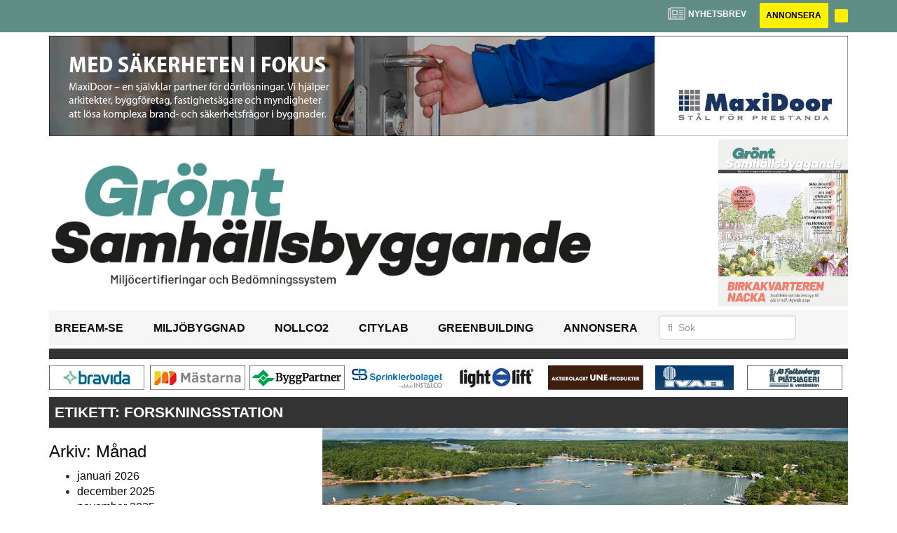

--- FILE ---
content_type: text/html; charset=UTF-8
request_url: https://www.grontsamhallsbyggande.se/tag/forskningsstation/
body_size: 10449
content:
<!DOCTYPE html>
<html lang="sv-SE">
<head>
	<!-- OLD: Google Tag Manager -->
	 <!--
	<script>(function(w,d,s,l,i){w[l]=w[l]||[];w[l].push({'gtm.start':
			new Date().getTime(),event:'gtm.js'});var f=d.getElementsByTagName(s)[0],
			j=d.createElement(s),dl=l!='dataLayer'?'&l='+l:'';j.async=true;j.src=
			'https://www.googletagmanager.com/gtm.js?id='+i+dl;f.parentNode.insertBefore(j,f);
		})(window,document,'script','dataLayer','GTM-M9836W5');</script>
	-->
	<!-- End Google Tag Manager -->
	<meta charset="UTF-8">
	<meta name="viewport" content="width=device-width, initial-scale=1">
	<link rel="profile" href="https://gmpg.org/xfn/11">
	<link rel="pingback" href="https://www.grontsamhallsbyggande.se/xmlrpc.php">
	
	<!-- Google Tag Manager -->
	<script>(function(w,d,s,l,i){w[l]=w[l]||[];w[l].push({'gtm.start':
	new Date().getTime(),event:'gtm.js'});var f=d.getElementsByTagName(s)[0],
	j=d.createElement(s),dl=l!='dataLayer'?'&l='+l:'';j.async=true;j.src=
	'https://www.googletagmanager.com/gtm.js?id='+i+dl;f.parentNode.insertBefore(j,f);
	})(window,document,'script','dataLayer','GTM-56X3W9GP');</script>
	<!-- End Google Tag Manager -->

	<meta name='robots' content='index, follow, max-image-preview:large, max-snippet:-1, max-video-preview:-1' />

	<!-- This site is optimized with the Yoast SEO plugin v22.6 - https://yoast.com/wordpress/plugins/seo/ -->
	<title>forskningsstation Archives - Grönt Samhällsbyggande</title>
	<link rel="canonical" href="https://www.grontsamhallsbyggande.se/tag/forskningsstation/" />
	<meta property="og:locale" content="sv_SE" />
	<meta property="og:type" content="article" />
	<meta property="og:title" content="forskningsstation Archives - Grönt Samhällsbyggande" />
	<meta property="og:url" content="https://www.grontsamhallsbyggande.se/tag/forskningsstation/" />
	<meta property="og:site_name" content="Grönt Samhällsbyggande" />
	<meta name="twitter:card" content="summary_large_image" />
	<script type="application/ld+json" class="yoast-schema-graph">{"@context":"https://schema.org","@graph":[{"@type":"CollectionPage","@id":"https://www.grontsamhallsbyggande.se/tag/forskningsstation/","url":"https://www.grontsamhallsbyggande.se/tag/forskningsstation/","name":"forskningsstation Archives - Grönt Samhällsbyggande","isPartOf":{"@id":"https://www.grontsamhallsbyggande.se/#website"},"primaryImageOfPage":{"@id":"https://www.grontsamhallsbyggande.se/tag/forskningsstation/#primaryimage"},"image":{"@id":"https://www.grontsamhallsbyggande.se/tag/forskningsstation/#primaryimage"},"thumbnailUrl":"https://www.grontsamhallsbyggande.se/wp-content/uploads/2023/03/visit-aland-11945959246.jpg","breadcrumb":{"@id":"https://www.grontsamhallsbyggande.se/tag/forskningsstation/#breadcrumb"},"inLanguage":"sv-SE"},{"@type":"ImageObject","inLanguage":"sv-SE","@id":"https://www.grontsamhallsbyggande.se/tag/forskningsstation/#primaryimage","url":"https://www.grontsamhallsbyggande.se/wp-content/uploads/2023/03/visit-aland-11945959246.jpg","contentUrl":"https://www.grontsamhallsbyggande.se/wp-content/uploads/2023/03/visit-aland-11945959246.jpg","width":848,"height":429},{"@type":"BreadcrumbList","@id":"https://www.grontsamhallsbyggande.se/tag/forskningsstation/#breadcrumb","itemListElement":[{"@type":"ListItem","position":1,"name":"Home","item":"https://www.grontsamhallsbyggande.se/"},{"@type":"ListItem","position":2,"name":"forskningsstation"}]},{"@type":"WebSite","@id":"https://www.grontsamhallsbyggande.se/#website","url":"https://www.grontsamhallsbyggande.se/","name":"Grönt Samhällsbyggande","description":"","potentialAction":[{"@type":"SearchAction","target":{"@type":"EntryPoint","urlTemplate":"https://www.grontsamhallsbyggande.se/?s={search_term_string}"},"query-input":"required name=search_term_string"}],"inLanguage":"sv-SE"}]}</script>
	<!-- / Yoast SEO plugin. -->


<link rel='dns-prefetch' href='//www.grontsamhallsbyggande.se' />
<link rel='dns-prefetch' href='//cdnjs.cloudflare.com' />
<link rel='dns-prefetch' href='//platform.linkedin.com' />
<link rel="alternate" type="application/rss+xml" title="Grönt Samhällsbyggande &raquo; Webbflöde" href="https://www.grontsamhallsbyggande.se/feed/" />
<link rel="alternate" type="application/rss+xml" title="Grönt Samhällsbyggande &raquo; Kommentarsflöde" href="https://www.grontsamhallsbyggande.se/comments/feed/" />
<link rel="alternate" type="application/rss+xml" title="Grönt Samhällsbyggande &raquo; etikettflöde för forskningsstation" href="https://www.grontsamhallsbyggande.se/tag/forskningsstation/feed/" />
<script type="text/javascript">
/* <![CDATA[ */
window._wpemojiSettings = {"baseUrl":"https:\/\/s.w.org\/images\/core\/emoji\/15.0.3\/72x72\/","ext":".png","svgUrl":"https:\/\/s.w.org\/images\/core\/emoji\/15.0.3\/svg\/","svgExt":".svg","source":{"concatemoji":"https:\/\/www.grontsamhallsbyggande.se\/wp-includes\/js\/wp-emoji-release.min.js?ver=6.6.2"}};
/*! This file is auto-generated */
!function(i,n){var o,s,e;function c(e){try{var t={supportTests:e,timestamp:(new Date).valueOf()};sessionStorage.setItem(o,JSON.stringify(t))}catch(e){}}function p(e,t,n){e.clearRect(0,0,e.canvas.width,e.canvas.height),e.fillText(t,0,0);var t=new Uint32Array(e.getImageData(0,0,e.canvas.width,e.canvas.height).data),r=(e.clearRect(0,0,e.canvas.width,e.canvas.height),e.fillText(n,0,0),new Uint32Array(e.getImageData(0,0,e.canvas.width,e.canvas.height).data));return t.every(function(e,t){return e===r[t]})}function u(e,t,n){switch(t){case"flag":return n(e,"\ud83c\udff3\ufe0f\u200d\u26a7\ufe0f","\ud83c\udff3\ufe0f\u200b\u26a7\ufe0f")?!1:!n(e,"\ud83c\uddfa\ud83c\uddf3","\ud83c\uddfa\u200b\ud83c\uddf3")&&!n(e,"\ud83c\udff4\udb40\udc67\udb40\udc62\udb40\udc65\udb40\udc6e\udb40\udc67\udb40\udc7f","\ud83c\udff4\u200b\udb40\udc67\u200b\udb40\udc62\u200b\udb40\udc65\u200b\udb40\udc6e\u200b\udb40\udc67\u200b\udb40\udc7f");case"emoji":return!n(e,"\ud83d\udc26\u200d\u2b1b","\ud83d\udc26\u200b\u2b1b")}return!1}function f(e,t,n){var r="undefined"!=typeof WorkerGlobalScope&&self instanceof WorkerGlobalScope?new OffscreenCanvas(300,150):i.createElement("canvas"),a=r.getContext("2d",{willReadFrequently:!0}),o=(a.textBaseline="top",a.font="600 32px Arial",{});return e.forEach(function(e){o[e]=t(a,e,n)}),o}function t(e){var t=i.createElement("script");t.src=e,t.defer=!0,i.head.appendChild(t)}"undefined"!=typeof Promise&&(o="wpEmojiSettingsSupports",s=["flag","emoji"],n.supports={everything:!0,everythingExceptFlag:!0},e=new Promise(function(e){i.addEventListener("DOMContentLoaded",e,{once:!0})}),new Promise(function(t){var n=function(){try{var e=JSON.parse(sessionStorage.getItem(o));if("object"==typeof e&&"number"==typeof e.timestamp&&(new Date).valueOf()<e.timestamp+604800&&"object"==typeof e.supportTests)return e.supportTests}catch(e){}return null}();if(!n){if("undefined"!=typeof Worker&&"undefined"!=typeof OffscreenCanvas&&"undefined"!=typeof URL&&URL.createObjectURL&&"undefined"!=typeof Blob)try{var e="postMessage("+f.toString()+"("+[JSON.stringify(s),u.toString(),p.toString()].join(",")+"));",r=new Blob([e],{type:"text/javascript"}),a=new Worker(URL.createObjectURL(r),{name:"wpTestEmojiSupports"});return void(a.onmessage=function(e){c(n=e.data),a.terminate(),t(n)})}catch(e){}c(n=f(s,u,p))}t(n)}).then(function(e){for(var t in e)n.supports[t]=e[t],n.supports.everything=n.supports.everything&&n.supports[t],"flag"!==t&&(n.supports.everythingExceptFlag=n.supports.everythingExceptFlag&&n.supports[t]);n.supports.everythingExceptFlag=n.supports.everythingExceptFlag&&!n.supports.flag,n.DOMReady=!1,n.readyCallback=function(){n.DOMReady=!0}}).then(function(){return e}).then(function(){var e;n.supports.everything||(n.readyCallback(),(e=n.source||{}).concatemoji?t(e.concatemoji):e.wpemoji&&e.twemoji&&(t(e.twemoji),t(e.wpemoji)))}))}((window,document),window._wpemojiSettings);
/* ]]> */
</script>
<style id='wp-emoji-styles-inline-css' type='text/css'>

	img.wp-smiley, img.emoji {
		display: inline !important;
		border: none !important;
		box-shadow: none !important;
		height: 1em !important;
		width: 1em !important;
		margin: 0 0.07em !important;
		vertical-align: -0.1em !important;
		background: none !important;
		padding: 0 !important;
	}
</style>
<style id='classic-theme-styles-inline-css' type='text/css'>
/*! This file is auto-generated */
.wp-block-button__link{color:#fff;background-color:#32373c;border-radius:9999px;box-shadow:none;text-decoration:none;padding:calc(.667em + 2px) calc(1.333em + 2px);font-size:1.125em}.wp-block-file__button{background:#32373c;color:#fff;text-decoration:none}
</style>
<style id='global-styles-inline-css' type='text/css'>
:root{--wp--preset--aspect-ratio--square: 1;--wp--preset--aspect-ratio--4-3: 4/3;--wp--preset--aspect-ratio--3-4: 3/4;--wp--preset--aspect-ratio--3-2: 3/2;--wp--preset--aspect-ratio--2-3: 2/3;--wp--preset--aspect-ratio--16-9: 16/9;--wp--preset--aspect-ratio--9-16: 9/16;--wp--preset--color--black: #000000;--wp--preset--color--cyan-bluish-gray: #abb8c3;--wp--preset--color--white: #ffffff;--wp--preset--color--pale-pink: #f78da7;--wp--preset--color--vivid-red: #cf2e2e;--wp--preset--color--luminous-vivid-orange: #ff6900;--wp--preset--color--luminous-vivid-amber: #fcb900;--wp--preset--color--light-green-cyan: #7bdcb5;--wp--preset--color--vivid-green-cyan: #00d084;--wp--preset--color--pale-cyan-blue: #8ed1fc;--wp--preset--color--vivid-cyan-blue: #0693e3;--wp--preset--color--vivid-purple: #9b51e0;--wp--preset--gradient--vivid-cyan-blue-to-vivid-purple: linear-gradient(135deg,rgba(6,147,227,1) 0%,rgb(155,81,224) 100%);--wp--preset--gradient--light-green-cyan-to-vivid-green-cyan: linear-gradient(135deg,rgb(122,220,180) 0%,rgb(0,208,130) 100%);--wp--preset--gradient--luminous-vivid-amber-to-luminous-vivid-orange: linear-gradient(135deg,rgba(252,185,0,1) 0%,rgba(255,105,0,1) 100%);--wp--preset--gradient--luminous-vivid-orange-to-vivid-red: linear-gradient(135deg,rgba(255,105,0,1) 0%,rgb(207,46,46) 100%);--wp--preset--gradient--very-light-gray-to-cyan-bluish-gray: linear-gradient(135deg,rgb(238,238,238) 0%,rgb(169,184,195) 100%);--wp--preset--gradient--cool-to-warm-spectrum: linear-gradient(135deg,rgb(74,234,220) 0%,rgb(151,120,209) 20%,rgb(207,42,186) 40%,rgb(238,44,130) 60%,rgb(251,105,98) 80%,rgb(254,248,76) 100%);--wp--preset--gradient--blush-light-purple: linear-gradient(135deg,rgb(255,206,236) 0%,rgb(152,150,240) 100%);--wp--preset--gradient--blush-bordeaux: linear-gradient(135deg,rgb(254,205,165) 0%,rgb(254,45,45) 50%,rgb(107,0,62) 100%);--wp--preset--gradient--luminous-dusk: linear-gradient(135deg,rgb(255,203,112) 0%,rgb(199,81,192) 50%,rgb(65,88,208) 100%);--wp--preset--gradient--pale-ocean: linear-gradient(135deg,rgb(255,245,203) 0%,rgb(182,227,212) 50%,rgb(51,167,181) 100%);--wp--preset--gradient--electric-grass: linear-gradient(135deg,rgb(202,248,128) 0%,rgb(113,206,126) 100%);--wp--preset--gradient--midnight: linear-gradient(135deg,rgb(2,3,129) 0%,rgb(40,116,252) 100%);--wp--preset--font-size--small: 13px;--wp--preset--font-size--medium: 20px;--wp--preset--font-size--large: 36px;--wp--preset--font-size--x-large: 42px;--wp--preset--spacing--20: 0.44rem;--wp--preset--spacing--30: 0.67rem;--wp--preset--spacing--40: 1rem;--wp--preset--spacing--50: 1.5rem;--wp--preset--spacing--60: 2.25rem;--wp--preset--spacing--70: 3.38rem;--wp--preset--spacing--80: 5.06rem;--wp--preset--shadow--natural: 6px 6px 9px rgba(0, 0, 0, 0.2);--wp--preset--shadow--deep: 12px 12px 50px rgba(0, 0, 0, 0.4);--wp--preset--shadow--sharp: 6px 6px 0px rgba(0, 0, 0, 0.2);--wp--preset--shadow--outlined: 6px 6px 0px -3px rgba(255, 255, 255, 1), 6px 6px rgba(0, 0, 0, 1);--wp--preset--shadow--crisp: 6px 6px 0px rgba(0, 0, 0, 1);}:where(.is-layout-flex){gap: 0.5em;}:where(.is-layout-grid){gap: 0.5em;}body .is-layout-flex{display: flex;}.is-layout-flex{flex-wrap: wrap;align-items: center;}.is-layout-flex > :is(*, div){margin: 0;}body .is-layout-grid{display: grid;}.is-layout-grid > :is(*, div){margin: 0;}:where(.wp-block-columns.is-layout-flex){gap: 2em;}:where(.wp-block-columns.is-layout-grid){gap: 2em;}:where(.wp-block-post-template.is-layout-flex){gap: 1.25em;}:where(.wp-block-post-template.is-layout-grid){gap: 1.25em;}.has-black-color{color: var(--wp--preset--color--black) !important;}.has-cyan-bluish-gray-color{color: var(--wp--preset--color--cyan-bluish-gray) !important;}.has-white-color{color: var(--wp--preset--color--white) !important;}.has-pale-pink-color{color: var(--wp--preset--color--pale-pink) !important;}.has-vivid-red-color{color: var(--wp--preset--color--vivid-red) !important;}.has-luminous-vivid-orange-color{color: var(--wp--preset--color--luminous-vivid-orange) !important;}.has-luminous-vivid-amber-color{color: var(--wp--preset--color--luminous-vivid-amber) !important;}.has-light-green-cyan-color{color: var(--wp--preset--color--light-green-cyan) !important;}.has-vivid-green-cyan-color{color: var(--wp--preset--color--vivid-green-cyan) !important;}.has-pale-cyan-blue-color{color: var(--wp--preset--color--pale-cyan-blue) !important;}.has-vivid-cyan-blue-color{color: var(--wp--preset--color--vivid-cyan-blue) !important;}.has-vivid-purple-color{color: var(--wp--preset--color--vivid-purple) !important;}.has-black-background-color{background-color: var(--wp--preset--color--black) !important;}.has-cyan-bluish-gray-background-color{background-color: var(--wp--preset--color--cyan-bluish-gray) !important;}.has-white-background-color{background-color: var(--wp--preset--color--white) !important;}.has-pale-pink-background-color{background-color: var(--wp--preset--color--pale-pink) !important;}.has-vivid-red-background-color{background-color: var(--wp--preset--color--vivid-red) !important;}.has-luminous-vivid-orange-background-color{background-color: var(--wp--preset--color--luminous-vivid-orange) !important;}.has-luminous-vivid-amber-background-color{background-color: var(--wp--preset--color--luminous-vivid-amber) !important;}.has-light-green-cyan-background-color{background-color: var(--wp--preset--color--light-green-cyan) !important;}.has-vivid-green-cyan-background-color{background-color: var(--wp--preset--color--vivid-green-cyan) !important;}.has-pale-cyan-blue-background-color{background-color: var(--wp--preset--color--pale-cyan-blue) !important;}.has-vivid-cyan-blue-background-color{background-color: var(--wp--preset--color--vivid-cyan-blue) !important;}.has-vivid-purple-background-color{background-color: var(--wp--preset--color--vivid-purple) !important;}.has-black-border-color{border-color: var(--wp--preset--color--black) !important;}.has-cyan-bluish-gray-border-color{border-color: var(--wp--preset--color--cyan-bluish-gray) !important;}.has-white-border-color{border-color: var(--wp--preset--color--white) !important;}.has-pale-pink-border-color{border-color: var(--wp--preset--color--pale-pink) !important;}.has-vivid-red-border-color{border-color: var(--wp--preset--color--vivid-red) !important;}.has-luminous-vivid-orange-border-color{border-color: var(--wp--preset--color--luminous-vivid-orange) !important;}.has-luminous-vivid-amber-border-color{border-color: var(--wp--preset--color--luminous-vivid-amber) !important;}.has-light-green-cyan-border-color{border-color: var(--wp--preset--color--light-green-cyan) !important;}.has-vivid-green-cyan-border-color{border-color: var(--wp--preset--color--vivid-green-cyan) !important;}.has-pale-cyan-blue-border-color{border-color: var(--wp--preset--color--pale-cyan-blue) !important;}.has-vivid-cyan-blue-border-color{border-color: var(--wp--preset--color--vivid-cyan-blue) !important;}.has-vivid-purple-border-color{border-color: var(--wp--preset--color--vivid-purple) !important;}.has-vivid-cyan-blue-to-vivid-purple-gradient-background{background: var(--wp--preset--gradient--vivid-cyan-blue-to-vivid-purple) !important;}.has-light-green-cyan-to-vivid-green-cyan-gradient-background{background: var(--wp--preset--gradient--light-green-cyan-to-vivid-green-cyan) !important;}.has-luminous-vivid-amber-to-luminous-vivid-orange-gradient-background{background: var(--wp--preset--gradient--luminous-vivid-amber-to-luminous-vivid-orange) !important;}.has-luminous-vivid-orange-to-vivid-red-gradient-background{background: var(--wp--preset--gradient--luminous-vivid-orange-to-vivid-red) !important;}.has-very-light-gray-to-cyan-bluish-gray-gradient-background{background: var(--wp--preset--gradient--very-light-gray-to-cyan-bluish-gray) !important;}.has-cool-to-warm-spectrum-gradient-background{background: var(--wp--preset--gradient--cool-to-warm-spectrum) !important;}.has-blush-light-purple-gradient-background{background: var(--wp--preset--gradient--blush-light-purple) !important;}.has-blush-bordeaux-gradient-background{background: var(--wp--preset--gradient--blush-bordeaux) !important;}.has-luminous-dusk-gradient-background{background: var(--wp--preset--gradient--luminous-dusk) !important;}.has-pale-ocean-gradient-background{background: var(--wp--preset--gradient--pale-ocean) !important;}.has-electric-grass-gradient-background{background: var(--wp--preset--gradient--electric-grass) !important;}.has-midnight-gradient-background{background: var(--wp--preset--gradient--midnight) !important;}.has-small-font-size{font-size: var(--wp--preset--font-size--small) !important;}.has-medium-font-size{font-size: var(--wp--preset--font-size--medium) !important;}.has-large-font-size{font-size: var(--wp--preset--font-size--large) !important;}.has-x-large-font-size{font-size: var(--wp--preset--font-size--x-large) !important;}
:where(.wp-block-post-template.is-layout-flex){gap: 1.25em;}:where(.wp-block-post-template.is-layout-grid){gap: 1.25em;}
:where(.wp-block-columns.is-layout-flex){gap: 2em;}:where(.wp-block-columns.is-layout-grid){gap: 2em;}
:root :where(.wp-block-pullquote){font-size: 1.5em;line-height: 1.6;}
</style>
<link rel='stylesheet' id='dashicons-css' href='https://www.grontsamhallsbyggande.se/wp-includes/css/dashicons.min.css?ver=6.6.2' type='text/css' media='all' />
<link rel='stylesheet' id='post-views-counter-frontend-css' href='https://www.grontsamhallsbyggande.se/wp-content/plugins/post-views-counter/css/frontend.css?ver=1.3.11' type='text/css' media='all' />
<link rel='stylesheet' id='wpfai_style-css' href='https://www.grontsamhallsbyggande.se/wp-content/plugins/wp-font-awesome-share-icons/style.css?ver=6.6.2' type='text/css' media='all' />
<link rel='stylesheet' id='qala-text-domain-css' href='https://www.grontsamhallsbyggande.se/wp-content/themes/qala/assets/css/main.css?ver=202510131437' type='text/css' media='all' />
<script type="text/javascript" src="https://www.grontsamhallsbyggande.se/wp-includes/js/jquery/jquery.min.js?ver=3.7.1" id="jquery-core-js"></script>
<script type="text/javascript" src="https://www.grontsamhallsbyggande.se/wp-includes/js/jquery/jquery-migrate.min.js?ver=3.4.1" id="jquery-migrate-js"></script>
<link rel="https://api.w.org/" href="https://www.grontsamhallsbyggande.se/wp-json/" /><link rel="alternate" title="JSON" type="application/json" href="https://www.grontsamhallsbyggande.se/wp-json/wp/v2/tags/222" /><link rel="EditURI" type="application/rsd+xml" title="RSD" href="https://www.grontsamhallsbyggande.se/xmlrpc.php?rsd" />
<meta name="generator" content="WordPress 6.6.2" />

<!-- This site is using AdRotate Professional v5.13.1 to display their advertisements - https://ajdg.solutions/ -->
<!-- AdRotate CSS -->
<style type="text/css" media="screen">
	.g { margin:0px; padding:0px; overflow:hidden; line-height:1; zoom:1; }
	.g img { height:auto; }
	.g-col { position:relative; float:left; }
	.g-col:first-child { margin-left: 0; }
	.g-col:last-child { margin-right: 0; }
	.woocommerce-page .g, .bbpress-wrapper .g { margin: 20px auto; clear:both; }
	.g-4 { margin:0px 0px 0px 0px; width:100%; max-width:900px; height:auto; }
	.g-1 {  width:auto;  height:100%; max-height:35px; margin: 0 auto; }
	.g-6 { margin:0px 0px 0px 0px; width:auto; height:100%; max-height:145px; }
	@media only screen and (max-width: 480px) {
		.g-col, .g-dyn, .g-single { width:100%; margin-left:0; margin-right:0; }
		.woocommerce-page .g, .bbpress-wrapper .g { margin: 10px auto; }
	}
</style>
<!-- /AdRotate CSS -->

<meta name="google-site-verification" value="B3mUXCGB5eQ3S6-DwyeTo2RPd_68TlwJjK7959DEzNg" />
<!-- Dynamic Widgets by QURL loaded - http://www.dynamic-widgets.com //-->
<link rel="icon" href="https://www.grontsamhallsbyggande.se/wp-content/uploads/2022/04/cropped-stordahd-s-circle-300x300-1-32x32.png" sizes="32x32" />
<link rel="icon" href="https://www.grontsamhallsbyggande.se/wp-content/uploads/2022/04/cropped-stordahd-s-circle-300x300-1-192x192.png" sizes="192x192" />
<link rel="apple-touch-icon" href="https://www.grontsamhallsbyggande.se/wp-content/uploads/2022/04/cropped-stordahd-s-circle-300x300-1-180x180.png" />
<meta name="msapplication-TileImage" content="https://www.grontsamhallsbyggande.se/wp-content/uploads/2022/04/cropped-stordahd-s-circle-300x300-1-270x270.png" />
		<style type="text/css" id="wp-custom-css">
			.ad-sidebar-large-screens{
	top: -515px
}
.ad-topbanner-small-ads .g{
		height: 35px !important;
		max-height: 90px;
	}

#ajdg_grpwidgets-6 .g-dyn, .ad-toppbanner .g-dyn {
	display: block !important;
}

.g-2 .g-dyn{
	display: block !important;
}

.g-6{
	max-height: 142px !important;
}
@media only screen and (max-width: 1200px){
	.g-6{
	max-height: 118px !important;
	}
}

@media only screen and (max-width: 992px){
	.g-6{
	max-height: 11vw !important;
	}
}
.ad-toppbanner{
	min-height: 0;
}
.g-4 .g-dyn:nth-child(2){
	display: none !important;
}

.ad-topbanner-small-ads .g-dyn{ display:inline-block !important;
}

#ajdg_grpwidgets-7 .g-dyn { display: none !important;}

#ajdg_grpwidgets-7 .g-dyn:first-of-type { display: block !important;}

.g-3 img{ width: 100%;
}

.ad-topbanner-small-ads aside img{
	height: 35px;
	margin: 0 2px;
}

.ad-topbanner-small-ads .g-dyn:first-of-type a img {
	margin-left: 0;
}

.ad-topbanner-small-ads .g-dyn:last-of-type img{
	margin-right: 0;
}
	.ad-toppbanner .g {
    text-align: left;
}
.ad-topbanner-small-ads aside {
    padding: 4px 0 0 0;
}

.ad-topbanner-small-ads a{
	min-width: 142.5px;
	display: inline-block;
	text-align: center;
}

@media only screen and (max-width: 1200px) {
	
.ad-topbanner-small-ads a{
	min-width: 156.5px;
	}
}

@media only screen and (max-width: 991px) {
	
.ad-topbanner-small-ads a{
	min-width: 179.5px;
	}
}

@media only screen and (max-width: 991px) {
	
.ad-topbanner-small-ads a{
	min-width: auto;
	}
}
@media only screen and (max-width: 768px){
	.ad-topbanner-small-ads .g-dyn{
		width: 24%;
	}
	.ad-topbanner-small-ads .g-dyn{
		height: auto;
	}
	.ad-topbanner-small-ads .g{
		height: 96px !important;
		max-height: 90px;
	}
	.ad-topbanner-small-ads .g a{
		height:44px;
	}
	.ad-topbanner-small-ads aside img{
		height: auto;
		margin-left: 15%;
		margin-top:2px;
	}
}
.social-media-buttons .block {
    display: inline-block;
}

.ssba, .ssba a {
    width: auto;
    display: inline-block;
	border-bottom: 0px;
	padding-bottom: 10px;
}

#twitter-widget-0{
	vertical-align: bottom;
}

#ajdg_grpwidgets-4{
	margin-top: 8px;
}		</style>
		</head>

<body class="archive tag tag-forskningsstation tag-222">
	<!-- Google Tag Manager (noscript) -->
	<noscript><iframe src="https://www.googletagmanager.com/ns.html?id=GTM-56X3W9GP"
	height="0" width="0" style="display:none;visibility:hidden"></iframe></noscript>
	<!-- End Google Tag Manager (noscript) -->
<div id="page" class="hfeed site">
	<header id="masthead" class="site-header" style="background-color: #608e87">
		<div class="container">
			<div class="row">
				<div class="col-md-12 col-md-pull-1">
					<a href="#newsletter"> <i class="fa fa-newspaper-o" aria-hidden="true"></i>
						<p> Nyhetsbrev</p>
					</a>
												<a href="https://grontsamhallsbyggande.ocast.com/sv/">
								<button class="btn btn-default btn-yellow">
									Annonsera								</button>
							</a>
														<a href="">
								<button class="btn btn-default btn-yellow">
																	</button>
							</a>
											</div>
			</div>
		</div><!-- /.container -->
	</header><!-- #masthead -->

	<!-- Top banner for AdRotate ad -->
	<div class="container">
		<div class="row ">
			<div class="col-md-12 col-md-pull-1">
				<div class="ad-toppbanner">
					<aside id="ajdg_grpwidgets-2" class="widget ajdg_grpwidgets"><div class="g g-6"><div class="g-dyn a-694 c-1"><a onClick="dataLayer.push({'event': 'AdRotatePro', 'advert_interaction': 'click', 'advert_name': 'BIMobject AB/TOPP BANNER'});" href="http://www.bim.com/design-app?utm_soutce=industry-media&utm_medium=banner&utm_campaign=design-app-25&utm_term=gront_samhallsbygg&utm_content=buttonlink-a/"target="_blank"><img src="https://www.grontsamhallsbyggande.se/wp-content/uploads/2025/09/samhallsbygg-banner-2083x260-1.jpg" /></a><img class="pixel" style="width:0 !important; height:0 !important;" width="0" height="0" src="[data-uri]" onload="dataLayer.push({'event': 'AdRotatePro', 'advert_interaction': 'impression', 'advert_name': 'BIMobject AB/TOPP BANNER'});" /></div><div class="g-dyn a-692 c-2" style="display: none;"><a onClick="dataLayer.push({'event': 'AdRotatePro', 'advert_interaction': 'click', 'advert_name': 'Maxidoor/Topp Banner'});" href="http://www.maxidoor.se/"target="_blank"><img src="https://www.grontsamhallsbyggande.se/wp-content/uploads/2025/09/maxidoor-top-banner.jpg" /></a><img class="pixel" style="width:0 !important; height:0 !important;" width="0" height="0" src="[data-uri]" onload="dataLayer.push({'event': 'AdRotatePro', 'advert_interaction': 'impression', 'advert_name': 'Maxidoor/Topp Banner'});" /></div></div></aside>				</div>
			</div>
		</div>

		
<div class="row">
	<div class="col-md-12 col-md-pull-1">
		<a href="/">
			<div class="custom-header">
				<div class="col-md-10 col-sm-9 col-xs-9 header-img">
					<a href="/">
													<img src="https://www.grontsamhallsbyggande.se/wp-content/uploads/2023/03/gront-samhallsbyggande-logo-webb.jpg" alt="" />
												</a>
				</div>
													<div class="col-md-2 col-sm-3 col-xs-3 author_img">
						<a href="https://issuu.com/b2bnyheter.se/docs/gr_nt_samh_llsbyggande_4_2025" target="_blank">
															<img class="latest_issue" src="https://www.grontsamhallsbyggande.se/wp-content/uploads/2025/12/gront-samhallsbyggande-4-2025-etta.jpg" alt="" />
														</a>
					</div>
							</div>
					</a>
	</div>
</div>
<div class="row">
	<div class="col-md-12 col-md-pull-1">
		<div class="header margin-vertical-menu">

			<div class="menuIcon">
				<a id="mobile-menu" href="#menuExpand"><i class="fa fa-bars" aria-hidden="true"></i></a>
																
<form method="get" id="searchform" action="https://www.grontsamhallsbyggande.se/" role="search">
	<div class="form-group">
		<input type="text" class="form-control" name="s" value="" id="s" placeholder="&#xF002;  Sök" style="font-family: Arial, FontAwesome" />
	</div>
</form>
			</div>

			<div class="total-menu">
				<div class="menu col-md-9">
					<nav>
						<ul id="menu-horizontal-meny" class="menu"><li id="menu-item-16" class="menu-item menu-item-type-post_type menu-item-object-page menu-item-16"><a href="https://www.grontsamhallsbyggande.se/vara-magasin/">BREEAM-SE</a></li>
<li id="menu-item-18" class="menu-item menu-item-type-post_type menu-item-object-page menu-item-18"><a href="https://www.grontsamhallsbyggande.se/annonsera/">Miljöbyggnad</a></li>
<li id="menu-item-101" class="menu-item menu-item-type-post_type menu-item-object-page menu-item-101"><a href="https://www.grontsamhallsbyggande.se/nollco2/">NollCO2</a></li>
<li id="menu-item-109" class="menu-item menu-item-type-post_type menu-item-object-page menu-item-109"><a href="https://www.grontsamhallsbyggande.se/citylab/">Citylab</a></li>
<li id="menu-item-120" class="menu-item menu-item-type-post_type menu-item-object-page menu-item-120"><a href="https://www.grontsamhallsbyggande.se/greenbuilding-2/">GreenBuilding</a></li>
<li id="menu-item-15" class="menu-item menu-item-type-custom menu-item-object-custom menu-item-15"><a href="https://grontsamhallsbyggande.ocast.com/sv/">Annonsera</a></li>
</ul>					</nav>
				</div>
			</div>

			<div class="col-md-3 menu-icons">
																
<form method="get" id="searchform" action="https://www.grontsamhallsbyggande.se/" role="search">
	<div class="form-group">
		<input type="text" class="form-control" name="s" value="" id="s" placeholder="&#xF002;  Sök" style="font-family: Arial, FontAwesome" />
	</div>
</form>
			</div>

		</div>
	</div>
</div>

<div class="row">
	<div class="col-md-12 col-md-pull-1">
		<div class="separator"
		style=&quot;background-color: #608e87&quot;		></div>
	</div>
</div>

		<!-- Top banner for AdRotate ad -->
						<div class="row">
			<div class="col-md-12 col-md-pull-1">
				<div class="ad-toppbanner ad-topbanner-small-ads">
					<aside id="ajdg_grpwidgets-3" class="widget ajdg_grpwidgets"><div class="g g-1"><div class="g-dyn a-745 c-1"><a onClick="dataLayer.push({'event': 'AdRotatePro', 'advert_interaction': 'click', 'advert_name': 'Bravida/Horizontal Banner'});" href="http://www.bravida.se/"target="_blank"><img src="https://www.grontsamhallsbyggande.se/wp-content/uploads/2026/01/bravida-horizontal-banner.jpg" /></a><img class="pixel" style="width:0 !important; height:0 !important;" width="0" height="0" src="[data-uri]" onload="dataLayer.push({'event': 'AdRotatePro', 'advert_interaction': 'impression', 'advert_name': 'Bravida/Horizontal Banner'});" /></div><div class="g-dyn a-746 c-2" style="display: none;"><a onClick="dataLayer.push({'event': 'AdRotatePro', 'advert_interaction': 'click', 'advert_name': 'Mästarna Öbacka AB/Horizontal Banner'});" href="http://www.mastarna.se/"target="_blank"><img src="https://www.grontsamhallsbyggande.se/wp-content/uploads/2026/01/mastarna-obacka-horizontal-banner.jpg" /></a><img class="pixel" style="width:0 !important; height:0 !important;" width="0" height="0" src="[data-uri]" onload="dataLayer.push({'event': 'AdRotatePro', 'advert_interaction': 'impression', 'advert_name': 'Mästarna Öbacka AB/Horizontal Banner'});" /></div><div class="g-dyn a-715 c-3" style="display: none;"><a onClick="dataLayer.push({'event': 'AdRotatePro', 'advert_interaction': 'click', 'advert_name': 'Byggpartner i Dalarna/Horizontal Banner'});" href="http://www.byggpartner.se/"target="_blank"><img src="https://www.grontsamhallsbyggande.se/wp-content/uploads/2025/10/byggpartner-horizontal-banner.jpg" /></a><img class="pixel" style="width:0 !important; height:0 !important;" width="0" height="0" src="[data-uri]" onload="dataLayer.push({'event': 'AdRotatePro', 'advert_interaction': 'impression', 'advert_name': 'Byggpartner i Dalarna/Horizontal Banner'});" /></div><div class="g-dyn a-731 c-4" style="display: none;"><a onClick="dataLayer.push({'event': 'AdRotatePro', 'advert_interaction': 'click', 'advert_name': 'Sprinklerbolaget Syd i Helsingborg/Horizontal Banner'});" href="https://sprinklerbolaget.se/"target="_blank"><img src="https://www.grontsamhallsbyggande.se/wp-content/uploads/2025/12/sprinklerbolaget-syd-i-helsingborg-ab-horizontal-banner.jpg" /></a><img class="pixel" style="width:0 !important; height:0 !important;" width="0" height="0" src="[data-uri]" onload="dataLayer.push({'event': 'AdRotatePro', 'advert_interaction': 'impression', 'advert_name': 'Sprinklerbolaget Syd i Helsingborg/Horizontal Banner'});" /></div><div class="g-dyn a-725 c-5" style="display: none;"><a onClick="dataLayer.push({'event': 'AdRotatePro', 'advert_interaction': 'click', 'advert_name': 'Håga Entreprenad/lightlift/Horizontal Banner'});" href="http://www.lightlift.se/"target="_blank"><img src="https://www.grontsamhallsbyggande.se/wp-content/uploads/2025/11/haga-entreprenad-aktiebolag-lightlift-horizontal-banner.jpg" /></a><img class="pixel" style="width:0 !important; height:0 !important;" width="0" height="0" src="[data-uri]" onload="dataLayer.push({'event': 'AdRotatePro', 'advert_interaction': 'impression', 'advert_name': 'Håga Entreprenad/lightlift/Horizontal Banner'});" /></div><div class="g-dyn a-684 c-6" style="display: none;"><a onClick="dataLayer.push({'event': 'AdRotatePro', 'advert_interaction': 'click', 'advert_name': 'UNE-Produkter/Horizontal Banner'});" href="http://www.uneprodukter.se/"target?"_blank"><img src="https://www.grontsamhallsbyggande.se/wp-content/uploads/2025/09/thumbnail-une-produkter-banner.jpg" /></a><img class="pixel" style="width:0 !important; height:0 !important;" width="0" height="0" src="[data-uri]" onload="dataLayer.push({'event': 'AdRotatePro', 'advert_interaction': 'impression', 'advert_name': 'UNE-Produkter/Horizontal Banner'});" /></div><div class="g-dyn a-736 c-7" style="display: none;"><a onClick="dataLayer.push({'event': 'AdRotatePro', 'advert_interaction': 'click', 'advert_name': 'Infjärdens Värme/Horizontal Banner'});" href="http://www.ivab.com/"target="_blank"><img src="https://www.grontsamhallsbyggande.se/wp-content/uploads/2025/12/ivab.png" /></a><img class="pixel" style="width:0 !important; height:0 !important;" width="0" height="0" src="[data-uri]" onload="dataLayer.push({'event': 'AdRotatePro', 'advert_interaction': 'impression', 'advert_name': 'Infjärdens Värme/Horizontal Banner'});" /></div><div class="g-dyn a-748 c-8" style="display: none;"><a onClick="dataLayer.push({'event': 'AdRotatePro', 'advert_interaction': 'click', 'advert_name': 'Aktiebolaget Falkenbergs Plåtslageri/Horizontal Banner'});" href="http://www.fbgplatslageri.com/"target="_blank"><img src="https://www.grontsamhallsbyggande.se/wp-content/uploads/2026/01/falkenbergs-platslageri-horizontal-banner.jpg" /></a><img class="pixel" style="width:0 !important; height:0 !important;" width="0" height="0" src="[data-uri]" onload="dataLayer.push({'event': 'AdRotatePro', 'advert_interaction': 'impression', 'advert_name': 'Aktiebolaget Falkenbergs Plåtslageri/Horizontal Banner'});" /></div><div class="g-dyn a-501 c-9" style="display: none;"><a onClick="dataLayer.push({'event': 'AdRotatePro', 'advert_interaction': 'click', 'advert_name': 'JKN Entreprenad AB/Horizontal Banner'});" href="http://www.jknab.se/"target="_blank"><img src="https://www.grontsamhallsbyggande.se/wp-content/uploads/2024/10/jkn-entreprenad---horizontal-banner.jpg" /></a><img class="pixel" style="width:0 !important; height:0 !important;" width="0" height="0" src="[data-uri]" onload="dataLayer.push({'event': 'AdRotatePro', 'advert_interaction': 'impression', 'advert_name': 'JKN Entreprenad AB/Horizontal Banner'});" /></div><div class="g-dyn a-718 c-10" style="display: none;"><a onClick="dataLayer.push({'event': 'AdRotatePro', 'advert_interaction': 'click', 'advert_name': 'Elkraftgruppen/Horizontal Banner'});" href="http://www.elkraftgruppen.se/"target="_blank"><img src="https://www.grontsamhallsbyggande.se/wp-content/uploads/2025/11/elkraftgruppen-banner.jpg" /></a><img class="pixel" style="width:0 !important; height:0 !important;" width="0" height="0" src="[data-uri]" onload="dataLayer.push({'event': 'AdRotatePro', 'advert_interaction': 'impression', 'advert_name': 'Elkraftgruppen/Horizontal Banner'});" /></div><div class="g-dyn a-597 c-11" style="display: none;"><a onClick="dataLayer.push({'event': 'AdRotatePro', 'advert_interaction': 'click', 'advert_name': 'Saneringstjänst i Roslagen AB/Horizontal Banner'});" href="http://www.srab.nu/"target="_blank"><img src="https://www.grontsamhallsbyggande.se/wp-content/uploads/2025/02/saneringstjanst-i-roslagen-ab-horizontal-banner.jpg" /></a><img class="pixel" style="width:0 !important; height:0 !important;" width="0" height="0" src="[data-uri]" onload="dataLayer.push({'event': 'AdRotatePro', 'advert_interaction': 'impression', 'advert_name': 'Saneringstjänst i Roslagen AB/Horizontal Banner'});" /></div><div class="g-dyn a-744 c-12" style="display: none;"><a onClick="dataLayer.push({'event': 'AdRotatePro', 'advert_interaction': 'click', 'advert_name': 'Ljus- El & Ljusteknik i Skåne/Horizontal Banner'});" href="http://www.elljusteknik.se/"target="_blank"><img src="https://www.grontsamhallsbyggande.se/wp-content/uploads/2026/01/ljus-o-eltknik-horizontal-banner.jpg" /></a><img class="pixel" style="width:0 !important; height:0 !important;" width="0" height="0" src="[data-uri]" onload="dataLayer.push({'event': 'AdRotatePro', 'advert_interaction': 'impression', 'advert_name': 'Ljus- El & Ljusteknik i Skåne/Horizontal Banner'});" /></div><div class="g-dyn a-680 c-13" style="display: none;"><a onClick="dataLayer.push({'event': 'AdRotatePro', 'advert_interaction': 'click', 'advert_name': 'Heidelberg Materials/Horizontal Banner'});" href="http://www.precastcontiga.heidelbergmaterials.se/sv/"target="_blank"><img src="https://www.grontsamhallsbyggande.se/wp-content/uploads/2025/09/heidelberg-materials-precast-contiga-horizontal-banner.jpg" /></a><img class="pixel" style="width:0 !important; height:0 !important;" width="0" height="0" src="[data-uri]" onload="dataLayer.push({'event': 'AdRotatePro', 'advert_interaction': 'impression', 'advert_name': 'Heidelberg Materials/Horizontal Banner'});" /></div><div class="g-dyn a-719 c-14" style="display: none;"><a onClick="dataLayer.push({'event': 'AdRotatePro', 'advert_interaction': 'click', 'advert_name': 'Void AB/Horizontal Banner'});" href="https://voidab.se/"target="_blank"><img src="https://www.grontsamhallsbyggande.se/wp-content/uploads/2025/11/void-ab-horizontal-banner.jpg" /></a><img class="pixel" style="width:0 !important; height:0 !important;" width="0" height="0" src="[data-uri]" onload="dataLayer.push({'event': 'AdRotatePro', 'advert_interaction': 'impression', 'advert_name': 'Void AB/Horizontal Banner'});" /></div><div class="g-dyn a-743 c-15" style="display: none;"><a onClick="dataLayer.push({'event': 'AdRotatePro', 'advert_interaction': 'click', 'advert_name': 'Västgötarör AB/Horizontal Banner'});" href="http://www.vastgotaror.se/"target="_blank"><img src="https://www.grontsamhallsbyggande.se/wp-content/uploads/2026/01/vastgotaror-horizontal-banner.jpg" /></a><img class="pixel" style="width:0 !important; height:0 !important;" width="0" height="0" src="[data-uri]" onload="dataLayer.push({'event': 'AdRotatePro', 'advert_interaction': 'impression', 'advert_name': 'Västgötarör AB/Horizontal Banner'});" /></div><div class="g-dyn a-690 c-16" style="display: none;"><a onClick="dataLayer.push({'event': 'AdRotatePro', 'advert_interaction': 'click', 'advert_name': 'Maxcon/Horizontal Banner'});" href="http://www.maxcon.se/"target="_blank"><img src="https://www.grontsamhallsbyggande.se/wp-content/uploads/2025/09/maxcon-horizontal-banner.jpg" /></a><img class="pixel" style="width:0 !important; height:0 !important;" width="0" height="0" src="[data-uri]" onload="dataLayer.push({'event': 'AdRotatePro', 'advert_interaction': 'impression', 'advert_name': 'Maxcon/Horizontal Banner'});" /></div><div class="g-dyn a-492 c-17" style="display: none;"><a onClick="dataLayer.push({'event': 'AdRotatePro', 'advert_interaction': 'click', 'advert_name': 'Radiator VVS AB/Horizontal Banner'});" href="http://www.radiatorvvs.se/"target="_blank"><img src="https://www.grontsamhallsbyggande.se/wp-content/uploads/2024/10/radiator-vvs-ab---horizontal-banner.jpg" /></a><img class="pixel" style="width:0 !important; height:0 !important;" width="0" height="0" src="[data-uri]" onload="dataLayer.push({'event': 'AdRotatePro', 'advert_interaction': 'impression', 'advert_name': 'Radiator VVS AB/Horizontal Banner'});" /></div><div class="g-dyn a-478 c-18" style="display: none;"><a onClick="dataLayer.push({'event': 'AdRotatePro', 'advert_interaction': 'click', 'advert_name': 'Nils Malmgren Aktiebolag - Horizontal Banner'});" href="http://www.nilsmalmgren.se/"target="_blank"><img src="https://www.grontsamhallsbyggande.se/wp-content/uploads/2024/11/nils-malmgren-ab-horizontal-banner.jpg" /></a><img class="pixel" style="width:0 !important; height:0 !important;" width="0" height="0" src="[data-uri]" onload="dataLayer.push({'event': 'AdRotatePro', 'advert_interaction': 'impression', 'advert_name': 'Nils Malmgren Aktiebolag - Horizontal Banner'});" /></div><div class="g-dyn a-717 c-19" style="display: none;"><a onClick="dataLayer.push({'event': 'AdRotatePro', 'advert_interaction': 'click', 'advert_name': 'EITECH AB/HORIZONTAL BANNER'});" href="http://www.eitech.se/"target="_blank"><img src="https://www.grontsamhallsbyggande.se/wp-content/uploads/2025/10/eitech-banner.jpg" /></a><img class="pixel" style="width:0 !important; height:0 !important;" width="0" height="0" src="[data-uri]" onload="dataLayer.push({'event': 'AdRotatePro', 'advert_interaction': 'impression', 'advert_name': 'EITECH AB/HORIZONTAL BANNER'});" /></div></div></aside>				</div>
			</div>
		</div>
	</div>

<div class="container archive">
	<div class="row container-posts col-md-pull-1">
		<!--<div id="content" role="main">-->
		<div class="col-md-12">
			<div class="heading-style heading-style-large-colum">
				<h2>Etikett: <span>forskningsstation</span></h2>
			</div>
		</div>
		<div class="col-md-4">
			<h2>Arkiv: Månad</h2>
			<ul>
					<li><a href='https://www.grontsamhallsbyggande.se/2026/01/'>januari 2026</a></li>
	<li><a href='https://www.grontsamhallsbyggande.se/2025/12/'>december 2025</a></li>
	<li><a href='https://www.grontsamhallsbyggande.se/2025/11/'>november 2025</a></li>
	<li><a href='https://www.grontsamhallsbyggande.se/2025/10/'>oktober 2025</a></li>
	<li><a href='https://www.grontsamhallsbyggande.se/2025/09/'>september 2025</a></li>
	<li><a href='https://www.grontsamhallsbyggande.se/2025/08/'>augusti 2025</a></li>
	<li><a href='https://www.grontsamhallsbyggande.se/2025/07/'>juli 2025</a></li>
	<li><a href='https://www.grontsamhallsbyggande.se/2025/06/'>juni 2025</a></li>
	<li><a href='https://www.grontsamhallsbyggande.se/2025/05/'>maj 2025</a></li>
	<li><a href='https://www.grontsamhallsbyggande.se/2025/04/'>april 2025</a></li>
	<li><a href='https://www.grontsamhallsbyggande.se/2025/03/'>mars 2025</a></li>
	<li><a href='https://www.grontsamhallsbyggande.se/2025/02/'>februari 2025</a></li>
	<li><a href='https://www.grontsamhallsbyggande.se/2025/01/'>januari 2025</a></li>
	<li><a href='https://www.grontsamhallsbyggande.se/2024/12/'>december 2024</a></li>
	<li><a href='https://www.grontsamhallsbyggande.se/2024/11/'>november 2024</a></li>
	<li><a href='https://www.grontsamhallsbyggande.se/2024/10/'>oktober 2024</a></li>
	<li><a href='https://www.grontsamhallsbyggande.se/2024/09/'>september 2024</a></li>
	<li><a href='https://www.grontsamhallsbyggande.se/2024/08/'>augusti 2024</a></li>
	<li><a href='https://www.grontsamhallsbyggande.se/2024/07/'>juli 2024</a></li>
	<li><a href='https://www.grontsamhallsbyggande.se/2024/06/'>juni 2024</a></li>
	<li><a href='https://www.grontsamhallsbyggande.se/2024/05/'>maj 2024</a></li>
	<li><a href='https://www.grontsamhallsbyggande.se/2024/04/'>april 2024</a></li>
	<li><a href='https://www.grontsamhallsbyggande.se/2024/03/'>mars 2024</a></li>
	<li><a href='https://www.grontsamhallsbyggande.se/2024/02/'>februari 2024</a></li>
	<li><a href='https://www.grontsamhallsbyggande.se/2024/01/'>januari 2024</a></li>
	<li><a href='https://www.grontsamhallsbyggande.se/2023/12/'>december 2023</a></li>
	<li><a href='https://www.grontsamhallsbyggande.se/2023/11/'>november 2023</a></li>
	<li><a href='https://www.grontsamhallsbyggande.se/2023/10/'>oktober 2023</a></li>
	<li><a href='https://www.grontsamhallsbyggande.se/2023/09/'>september 2023</a></li>
	<li><a href='https://www.grontsamhallsbyggande.se/2023/08/'>augusti 2023</a></li>
	<li><a href='https://www.grontsamhallsbyggande.se/2023/07/'>juli 2023</a></li>
	<li><a href='https://www.grontsamhallsbyggande.se/2023/06/'>juni 2023</a></li>
	<li><a href='https://www.grontsamhallsbyggande.se/2023/05/'>maj 2023</a></li>
	<li><a href='https://www.grontsamhallsbyggande.se/2023/04/'>april 2023</a></li>
	<li><a href='https://www.grontsamhallsbyggande.se/2023/03/'>mars 2023</a></li>
	<li><a href='https://www.grontsamhallsbyggande.se/2023/02/'>februari 2023</a></li>
	<li><a href='https://www.grontsamhallsbyggande.se/2023/01/'>januari 2023</a></li>
	<li><a href='https://www.grontsamhallsbyggande.se/2022/12/'>december 2022</a></li>
	<li><a href='https://www.grontsamhallsbyggande.se/2022/11/'>november 2022</a></li>
	<li><a href='https://www.grontsamhallsbyggande.se/2022/10/'>oktober 2022</a></li>
	<li><a href='https://www.grontsamhallsbyggande.se/2022/09/'>september 2022</a></li>
	<li><a href='https://www.grontsamhallsbyggande.se/2022/08/'>augusti 2022</a></li>
	<li><a href='https://www.grontsamhallsbyggande.se/2022/07/'>juli 2022</a></li>
	<li><a href='https://www.grontsamhallsbyggande.se/2022/06/'>juni 2022</a></li>
	<li><a href='https://www.grontsamhallsbyggande.se/2022/05/'>maj 2022</a></li>
	<li><a href='https://www.grontsamhallsbyggande.se/2022/04/'>april 2022</a></li>
			</ul>

			<h2>Arkiv: Kategori</h2>
			<ul>
					<li class="cat-item cat-item-5616"><a href="https://www.grontsamhallsbyggande.se/category/foretag-i-fokus/">Företag i Fokus</a>
</li>
	<li class="cat-item cat-item-3"><a href="https://www.grontsamhallsbyggande.se/category/large-sidebar/">Large Sidebar</a>
</li>
	<li class="cat-item cat-item-5"><a href="https://www.grontsamhallsbyggande.se/category/nyheter/">Nyheter</a>
</li>
	<li class="cat-item cat-item-137"><a href="https://www.grontsamhallsbyggande.se/category/portrattet/">Porträttet</a>
</li>
	<li class="cat-item cat-item-4"><a href="https://www.grontsamhallsbyggande.se/category/small-sidebar/">Small Sidebar</a>
</li>
	<li class="cat-item cat-item-1"><a href="https://www.grontsamhallsbyggande.se/category/uncategorized/">Uncategorized</a>
</li>
			</ul>
		</div>
		<div class="col-md-8">
									<a href="https://www.grontsamhallsbyggande.se/2023/03/16/ox2-inleder-samarbete-pa-aland-for-okad-biologisk-mangfald-i-samband-med-havsbaserad-vindkraft/">
															<div class="side-crop">
									<img width="848" height="429" src="https://www.grontsamhallsbyggande.se/wp-content/uploads/2023/03/visit-aland-11945959246.jpg" class="attachment-post-thumbnail size-post-thumbnail wp-post-image" alt="" decoding="async" fetchpriority="high" srcset="https://www.grontsamhallsbyggande.se/wp-content/uploads/2023/03/visit-aland-11945959246.jpg 848w, https://www.grontsamhallsbyggande.se/wp-content/uploads/2023/03/visit-aland-11945959246-300x152.jpg 300w, https://www.grontsamhallsbyggande.se/wp-content/uploads/2023/03/visit-aland-11945959246-768x389.jpg 768w" sizes="(max-width: 848px) 100vw, 848px" />								</div>
														<h2>OX2 inleder samarbete på Åland för ökad biologisk mångfald i samband med havsbaserad vindkraft</h2>
							<p><p>OX2 har inlett ett samarbete kring en forskningsstation på Björkskär i norra Åland. Syftet är&#8230;</p>
</p>
						</a>
						<hr>
						<br>
												<a href="https://www.grontsamhallsbyggande.se/2022/04/27/skanska-ansluter-sig-till-the-ceo-alliance-for-europes-recovery-reform-and-resilience/">
															<div class="side-crop">
									<img width="848" height="402" src="https://www.grontsamhallsbyggande.se/wp-content/uploads/2022/04/leaves-g195ee50dd-1280.jpg" class="attachment-post-thumbnail size-post-thumbnail wp-post-image" alt="" decoding="async" srcset="https://www.grontsamhallsbyggande.se/wp-content/uploads/2022/04/leaves-g195ee50dd-1280.jpg 848w, https://www.grontsamhallsbyggande.se/wp-content/uploads/2022/04/leaves-g195ee50dd-1280-300x142.jpg 300w, https://www.grontsamhallsbyggande.se/wp-content/uploads/2022/04/leaves-g195ee50dd-1280-768x364.jpg 768w" sizes="(max-width: 848px) 100vw, 848px" />								</div>
														<h2>Skanska ansluter sig till The CEO Alliance for Europe’s Recovery, Reform, and Resilience</h2>
							<p><p>Skanska ökar takten för att aktivt bidra till minskning av koldioxidutsläppen. CEO Alliance for Europe’s Recovery, Reform, and Resilience som samlar en bred krets av ledande europeiska industriföreträdare fokuserar på hur industrin utifrån innovation och nyskapande än mer kan bidra till klimatomställningen&#8230;.</p>
</p>
						</a>
						<hr>
						<br>
								</div>
	</div>    <!--</div>
</div><!-- #content --></div><!-- #container -->


</div><!-- #content --></div><!-- #page -->
<footer id="footer-container" class="site-footer" style="background-color: #608e87">

		<div class="container">
		<div class="row">
			<div class="col-md-12 col-md-pull-1 footer-links" style="background-color: #608e87">
				<div class="col-md-3 col-md-offset-1">
					
				</div>
				<div class="col-md-4">
										<h4 class="uppercase">Våra andra siter</h4>
													<a href="http://www.nyaprojekt.se">www.nyaprojekt.se</a>
																<a href="http://www.svenskbyggtidning.se">www.svenskbyggtidning.se</a>
																<a href="http://www.nordiskaprojekt.se">www.nordiskaprojekt.se</a>
																<a href="http://www.dagensinfrastruktur.se">www.dagensinfrastruktur.se</a>
												</div>
				<div class="col-md-4">
					
										<h4>Digitala Medier / Stordåhd Kommunikation:<br />
<br />
Verksamhetsansvarig/Chefredaktör: <br />
Jon Mattias Högberg / <a href="/cdn-cgi/l/email-protection" class="__cf_email__" data-cfemail="1d777075727a7f786f7a5d6e69726f767270336e78">[email&#160;protected]</a><br />
<br />
Försäljningschef: <br />
Lisa Hofberg / <a href="/cdn-cgi/l/email-protection" class="__cf_email__" data-cfemail="d0bcb9a3b1feb8bfb6b2b5a2b790a3a4bfa2bbbfbdfea3b5">[email&#160;protected]</a><br />
<br />
Försäljning: <br />
Benjamin Jonsson / <a href="/cdn-cgi/l/email-protection" class="__cf_email__" data-cfemail="7d1f1813171c101413531712130e0e12133d0e09120f161210530e18">[email&#160;protected]</a><br />
<br />
Produktion: <br />
Anneli Markström / <a href="/cdn-cgi/l/email-protection" class="__cf_email__" data-cfemail="73121d1d161f1a5d1e1201180007011c1e3300071c01181c1e5d0016">[email&#160;protected]</a><br />
<br />
Siten drivs av Stordåhd Kommunikation AB</h4>
				</div>
			</div>
		</div>
	</div>
	<div class="container-fluid footer-info">
		<div class="row">
			<div class="col-md-12 col-md-pull-1" id="sub-footer" role="contentinfo">
				<p class="site-info">
					<span id="special">©</span>2026 Stordåhd Kommunikation AB, All rights reserved.
				</p>
				<a href="https://ocast.com/se/privacy-policy" class="site-info">Sekretessinformation</a>
			</div>
		</div>
	</div>

</footer><!-- #colophon -->

<div class="submenu-overlay"></div><script data-cfasync="false" src="/cdn-cgi/scripts/5c5dd728/cloudflare-static/email-decode.min.js"></script><script type="text/javascript" src="https://www.grontsamhallsbyggande.se/wp-content/plugins/adrotate-pro/library/jquery.adrotate.dyngroup.js" id="adrotate-dyngroup-js"></script>
<!--[if lt IE 9]>
<script type="text/javascript" src="https://cdnjs.cloudflare.com/ajax/libs/respond.js/1.4.2/respond.min.js?ver=1.4.2" id="cloudflare-respond-js"></script>
<![endif]-->
<!--[if lt IE 9]>
<script type="text/javascript" src="https://cdnjs.cloudflare.com/ajax/libs/html5shiv/3.7.2/html5shiv-printshiv.min.js?ver=3.7.2" id="cloudflare-html5shiv-js"></script>
<![endif]-->
<script type="text/javascript" src="//platform.linkedin.com/in.js?ver=1.0.0" id="linkedin-share-js"></script>
<script type="text/javascript" src="https://www.grontsamhallsbyggande.se/wp-content/themes/qala/js/skip-link-focus-fix.js?ver=202410021429" id="qala-text-domain-skip-link-focus-fix-js"></script>
<script type="text/javascript" src="https://www.grontsamhallsbyggande.se/wp-content/themes/qala/assets/javascript/main.js?ver=202410021508" id="qala-text-domain-main-scripts-js"></script>
<!-- AdRotate JS -->
<script type="text/javascript">
jQuery(document).ready(function(){if(jQuery.fn.gslider) {
	jQuery('.g-1').gslider({groupid:1,speed:6000,repeat_impressions:'Y'});
	jQuery('.g-2').gslider({groupid:2,speed:6000,repeat_impressions:'Y'});
	jQuery('.g-4').gslider({groupid:4,speed:6000,repeat_impressions:'Y'});
	jQuery('.g-6').gslider({groupid:6,speed:6000,repeat_impressions:'Y'});
}});
</script>
<!-- /AdRotate JS -->


</body></html>
